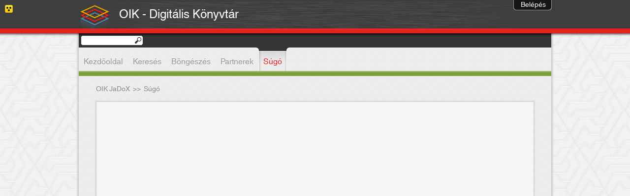

--- FILE ---
content_type: text/css
request_url: https://jadox.oik.oszk.hu/jadox/decorations/portlet/JaDoX_Loginbox_Default/css/styles.css
body_size: 3197
content:
/*
Licensed to the Apache Software Foundation (ASF) under one or more
contributor license agreements.  See the NOTICE file distributed with
this work for additional information regarding copyright ownership.
The ASF licenses this file to You under the Apache License, Version 2.0
(the "License"); you may not use this file except in compliance with
the License.  You may obtain a copy of the License at

    http://www.apache.org/licenses/LICENSE-2.0

Unless required by applicable law or agreed to in writing, software
distributed under the License is distributed on an "AS IS" BASIS,
WITHOUT WARRANTIES OR CONDITIONS OF ANY KIND, either express or implied.
See the License for the specific language governing permissions and
limitations under the License.
*/

.JaDoX_Loginbox_Default .PTitleLeft
{
}



.JaDoX_Loginbox_Default .PTitle
{
	/*display: none;*/
    background-color: none;
	padding: 2px 2px 5px 0;
    border-bottom: 0px solid #666666;
    color: #000000;
}

.JaDoX_Loginbox_Default .PTitleContent
{
    display: none;
	font-weight:bold;
    float: left;
    white-space: normal;
}

.JaDoX_Loginbox_Default .PActionBar
{
   float: right;
   display: none;
}
 
.JaDoX_Loginbox_Default .PTitleRight
{
}

.JaDoX_Loginbox_Default .PContentLeft
{
}

/* .JaDoX_Loginbox_Default .PContentBorder located in portal.css and omitted from desktop.css */

/* .JaDoX_Loginbox_Default .PContent located in portal.css and desktop.css */


.JaDoX_Loginbox_Default .PContentRight
{
}

.JaDoX_Loginbox_Default .PBottomLeft
{
}

.JaDoX_Loginbox_Default .PBottom
{
}

.JaDoX_Loginbox_Default .PBottomRight
{
}

/* font */
.JaDoX_Loginbox_Default .PTitleLeft,
.JaDoX_Loginbox_Default .PTitle,
.JaDoX_Loginbox_Default .PTitleContent,
.JaDoX_Loginbox_Default .PTitleRight,
.JaDoX_Loginbox_Default .PContentLeft,
.JaDoX_Loginbox_Default .PContent,
.JaDoX_Loginbox_Default .PContentRight,
.JaDoX_Loginbox_Default .PBottomLeft,
.JaDoX_Loginbox_Default .PBottom,
.JaDoX_Loginbox_Default .PBottomRight
{
    voice-family: inherit;
    font-size: 12px;
	border: 0px;
	padding-top: 0; /* 5px */
	padding-left: 0; /* 5px */
}

.JaDoX_Loginbox_Default .PContent {
	margin: 0;
	border: none;
}




/* --------------------------------- */
/* PLT.C.1 Links (Anchor)            */
/* --------------------------------- */

.JaDoX_Loginbox_Default A:link, 
.JaDoX_Loginbox_Default A:visited {
    text-decoration: underline;
}

.JaDoX_Loginbox_Default A:hover, 
.JaDoX_Loginbox_Default A:active {
    text-decoration: underline;
}

/* font */
.JaDoX_Loginbox_Default A:link,
.JaDoX_Loginbox_Default A:visited,
.JaDoX_Loginbox_Default A:hover,
.JaDoX_Loginbox_Default A:active
{
    voice-family: "\"}\"";
    voice-family: inherit;
    font-size: 12px;
}


/* --------------------------------- */
/* PLT.C.2 Fonts                     */
/* --------------------------------- */

.JaDoX_Loginbox_Default .portlet-font {
    color: black;
}
.JaDoX_Loginbox_Default .portlet-font-dim {
    color: gray;
}

/* font */
.JaDoX_Loginbox_Default .portlet-font,
.JaDoX_Loginbox_Default .portlet-font-dim
{
    voice-family: "\"}\"";
    voice-family: inherit;
    font-size: x-small;
}



/* --------------------------------- */
/* PLT.C.3 Messages                  */
/* --------------------------------- */
.JaDoX_Loginbox_Default .portlet-msg-status,
.JaDoX_Loginbox_Default .portlet-msg-info {
    background: url(../images/icon_info_sml.gif);
    background-repeat: no-repeat;
    padding-left: 20px;
    min-height: 15px;
}

.JaDoX_Loginbox_Default .portlet-msg-error {
    background: url(../images/icon_error_sml.gif);
    background-repeat: no-repeat;
    padding-left: 20px;
    min-height: 15px;
}

.JaDoX_Loginbox_Default .portlet-msg-alert {
    /*background: url(../images/icon_warning_sml.gif);
	background: none;
    background-repeat: no-repeat;
    padding-left: 20px;
    min-height: 15px;*/
	background: none;
	font-weight: bold;
	color: #fff;
	padding: 0;
	text-align: center;
	display: none;
}

.JaDoX_Loginbox_Default .portlet-msg-success {
    background: url(../images/icon_success_sml.gif);
    background-repeat: no-repeat;
    padding-left: 20px;
    min-height: 15px;
}

/* font */
.JaDoX_Loginbox_Default .portlet-msg-status,
.JaDoX_Loginbox_Default .portlet-msg-info,
.JaDoX_Loginbox_Default .portlet-msg-error,
.JaDoX_Loginbox_Default .portlet-msg-alert,
.JaDoX_Loginbox_Default .portlet-msg-success
{
    voice-family: "\"}\"";
    voice-family: inherit;
    font-size: x-small;
}


/* --------------------------------- */
/* PLT.C.4 Sections                  */
/* --------------------------------- */
.JaDoX_Loginbox_Default .portlet-section-header {
    background-image: url(../images/nw_maj_rond.gif);
    background-repeat: no-repeat;
    color: #fff;
    background-color: #036;
    padding: 5px;
    margin-right: 2px;
    margin-left: 2px;
    clear: both;
}

.JaDoX_Loginbox_Default .portlet-section-body {
    background: #efefef;
    border: none;
    padding: 2px 3px;
    text-align: left;
    vertical-align: top;
    text-align: left;
}

.JaDoX_Loginbox_Default .portlet-section-alternate {
    background: #ddd;
    border: none;
    padding: 2px 3px;
    text-align: left;
    vertical-align: top;
    text-align: left;
}

.JaDoX_Loginbox_Default .portlet-section-selected {
    /* TODO : ex. change color */
    background: #ffe;
    border: none;
    padding: 2px 3px;
    text-align: left;
    vertical-align: top;
    text-align: left;
    font-weight:bold;
}

.JaDoX_Loginbox_Default .portlet-section-subheader {
    background-image: url(../images/nw_maj_rond.gif);
    background-repeat: no-repeat;
    color: #fff;
    background-color: #888;
    padding: 5px;
    margin-right: 2px;
    margin-left: 2px;
    clear: both;
}

.JaDoX_Loginbox_Default .portlet-section-footer {
    background-repeat: no-repeat;
    background-position: bottom left;
    background-color: #ddd;
    background-image: url(../images/sw_med_rond.gif);
    color: #000;
    padding: 5px;
    margin: .67em 2px;
    margin-top: 0;
}

.JaDoX_Loginbox_Default .portlet-section-text {
	margin-top: -131px;
	background: url(../images/bejel_bg.png) top left no-repeat transparent;
	padding: 4px;
	text-align: left;
	float: right;
	width: 178px;
	height: 145px;
}

.JaDoX_Loginbox_Default .portlet-section-text.logged-in {
	margin-top: 0px;
	background: none;
	padding: 4px;
	text-align: left;
	float: right;
	width: 260px;
	height: 50px;
}

.JaDoX_Loginbox_Default .portlet-section-text.logged-in #logoutLink {
	padding-right: 28px;
	height: 20px;
	background: url(../images/exit_ikon.png) top right no-repeat transparent;
}

.JaDoX_Loginbox_Default .portlet-section-text.logged-in #logoutLink:hover {
	background: url(../images/exit_ikon_hover.png) top right no-repeat transparent;
  text-decoration: none;
}

.JaDoX_Loginbox_Default .portlet-section-text.logged-in #settingsLink {
	padding-right: 28px;
	height: 20px;
	background: url(../images/beallitas_ikon.png) top right no-repeat transparent;
}

.JaDoX_Loginbox_Default .portlet-section-text.logged-in #settingsLink:hover {
	background: url(../images/beallitas_ikon_hover.png) top right no-repeat transparent;
  text-decoration: none;
}

.JaDoX_Loginbox_Default .portlet-section-text.logged-in #logoutLink:hover{
	color: #ffffff;
}

.JaDoX_Loginbox_Default #loginForm{
	padding-left: 10px;
}

.JaDoX_Loginbox_Default #showLoginDiv{
	float: right;
	margin-top: 124px;
	margin-left: 109px;
	margin-right: 0px;
	cursor: pointer;
	width: 70px;
	text-align: center;
	font-size: 14px;
	position: absolute;
}

.JaDoX_Loginbox_Default #hideLoginDiv{
	background: url("../images/zoldnyil_fel.png") no-repeat scroll 41px 8px transparent;
	display: none;
	float: right;
	margin-top: 124px;
	margin-left: 116px;
	margin-right: 0px;
	width: 62px;
	text-align: left;
	cursor: pointer;
	font-size: 14px;
	position: absolute;
}

.JaDoX_Loginbox_Default .portlet-section-text table, .JaDoX_Loginbox_Default .portlet-section-text tr, .JaDoX_Loginbox_Default .portlet-section-text td{
	width: 100%;
    padding: 0;
	margin: 0;
}

/* font */
.JaDoX_Loginbox_Default .portlet-section-header,
.JaDoX_Loginbox_Default .portlet-section-body,
.JaDoX_Loginbox_Default .portlet-section-alternate,
.JaDoX_Loginbox_Default .portlet-section-selected,
.JaDoX_Loginbox_Default .portlet-section-subheader,
.JaDoX_Loginbox_Default .portlet-section-footer,
.JaDoX_Loginbox_Default .portlet-section-text,
{
    voice-family: "\"}\"";
    voice-family: inherit;
    font-size: x-small;
}


/* --------------------------------- */
/* PLT.C.5 Forms                     */
/* --------------------------------- */
.JaDoX_Loginbox_Default .portlet-form-label {
}

.JaDoX_Loginbox_Default .portlet-form-input-field {
}

.JaDoX_Loginbox_Default .portlet-form-button {
	font-size: 10px;
	cursor: pointer;
	background: #000;
	text-align: center;
	font-weight: bold;
	text-decoration: none;
	color: #fff;
	border: none;
	padding: 1px;
	margin: 1px;
}

.JaDoX_Loginbox_Default .portlet-icon-label {
}

.JaDoX_Loginbox_Default .portlet-dlg-icon-label {
}

.JaDoX_Loginbox_Default .portlet-form-field-label {
	font-size: 12px !important;
	margin-top: -1px !important;
}

.JaDoX_Loginbox_Default .portlet-form-field-label b{
	font-weight: normal !important;
	font-size: 14px;
}

.JaDoX_Loginbox_Default .portlet-form-field {
    background: #cccccc;
	height: 16px !important;
	font-size: 10px;
	border: 0px solid #000;
	opacity: 1;
	color: #000000;
	padding-left: 4px;
	width: 150px !important;
}

/* font */
.JaDoX_Loginbox_Default .portlet-section-header,
.JaDoX_Loginbox_Default .portlet-section-body,
.JaDoX_Loginbox_Default .portlet-section-alternate,
.JaDoX_Loginbox_Default .portlet-section-selected,
.JaDoX_Loginbox_Default .portlet-section-subheader,
.JaDoX_Loginbox_Default .portlet-section-footer,
.JaDoX_Loginbox_Default .portlet-section-text,
{
    voice-family: "\"}\"";
    voice-family: inherit;
    font-size: x-small;
}


/* --------------------------------- */
/* PLT.C.6 Menus                     */
/* --------------------------------- */
.JaDoX_Loginbox_Default .portlet-menu {
    background: #efefef;
    margin-bottom: 6px;
    border-right: 1px solid #aaa;
    border-bottom: 1px solid #aaa;
    padding: 4px 4px 4px 0;
    padding-bottom: .3em;
    padding-left: 1em;
}

.JaDoX_Loginbox_Default .portlet-menu-item {
    text-decoration: none;
    color: blue;
}

.JaDoX_Loginbox_Default .portlet-menu-item-selected {
    text-decoration: none;
    color: #555 !important;
}

.JaDoX_Loginbox_Default .portlet-menu-item-hover {
    text-decoration: none;
    color: #f30 !important;
}

.JaDoX_Loginbox_Default .portlet-menu-item-hover-selected {
    text-decoration: none;
    color: #555 !important;
    font-weight: bold;
}

.JaDoX_Loginbox_Default .portlet-menu-cascade-item {
    text-decoration: none;
    margin-top: .3em;
    padding-bottom: 0;
    color: blue;
}

.JaDoX_Loginbox_Default .portlet-menu-cascade-item-selected {
    text-decoration: none;
    color: #555 !important;
    font-weight: bold;
}

.JaDoX_Loginbox_Default .portlet-menu-description {
}

.JaDoX_Loginbox_Default .portlet-menu-caption {
    border-bottom: 1px solid #666;
    border-right: 1px solid #666;
    background: #ddd;
    color: #555;
    padding: 4px;
}

/* font */
.JaDoX_Loginbox_Default .portlet-menu,
.JaDoX_Loginbox_Default .portlet-menu-item,
.JaDoX_Loginbox_Default .portlet-menu-item-selected,
.JaDoX_Loginbox_Default .portlet-menu-item-hover,
.JaDoX_Loginbox_Default .portlet-menu-item-hover-selected,
.JaDoX_Loginbox_Default .portlet-menu-cascade-item,
.JaDoX_Loginbox_Default .portlet-menu-cascade-item-selected,
.JaDoX_Loginbox_Default .portlet-menu-description,
.JaDoX_Loginbox_Default .portlet-menu-caption
{
    voice-family: "\"}\"";
    voice-family: inherit;
    font-size: x-small;
}


/* --------------------------------- */
/* PLT.C.6 Menus (arrowfolder style) */
/* --------------------------------- */
.JaDoX_Loginbox_Default .arrowfolder .portlet-menu {
    background: #efefef;
    margin-bottom: 6px;
    border-right: 1px solid #aaa;
    border-bottom: 1px solid #aaa;
    padding: 4px 4px 4px 0;
    padding-bottom: .3em;
    padding-left: 1em;
}

.JaDoX_Loginbox_Default .arrowfolder .portlet-menu-item {
    text-decoration: none;
    color: blue;
    padding-left: 34px;
    background-image: url(../images/icon_arrowdoc_sml.gif);
    background-repeat: no-repeat;

}

.JaDoX_Loginbox_Default .arrowfolder .portlet-menu-item-selected {
    text-decoration: none;
    color: #555 !important;
    padding-left: 34px;
    background-image: url(../images/icon_arrowdoc_sml.gif);
    background-repeat: no-repeat;
}

.JaDoX_Loginbox_Default .arrowfolder .portlet-menu-item-hover {
    text-decoration: none;
    color: #f30 !important;
    padding-left: 34px;
    background-image: url(../images/icon_arrowdoc_sml.gif);
    background-repeat: no-repeat;
}

.JaDoX_Loginbox_Default .arrowfolder .portlet-menu-item-hover-selected {
    text-decoration: none;
    color: #555 !important;
    font-weight: bold;
    padding-left: 34px;
    background-image: url(../images/icon_arrowdoc_sml.gif);
    background-repeat: no-repeat;
}

.JaDoX_Loginbox_Default .arrowfolder .portlet-menu-cascade-item {
    text-decoration: none;
    margin-top: .3em;
    padding-bottom: 0;
    color: blue;
    padding-left: 34px;
    background-image: url(../images/icon_arrowfolderclosed1_sml.gif);
    background-repeat: no-repeat;
}

.JaDoX_Loginbox_Default .arrowfolder .portlet-menu-cascade-item-selected {
    text-decoration: none;
    color: #555 !important;
    font-weight: bold;
    padding-left: 34px;
    background-image: url(../images/icon_arrowfolderopen2_sml.gif);
    background-repeat: no-repeat;
}

.JaDoX_Loginbox_Default .arrowfolder .portlet-menu-description {
}

.JaDoX_Loginbox_Default .arrowfolder .portlet-menu-caption {
    border-bottom: 1px solid #666;
    border-right: 1px solid #666;
    background: #ddd;
    color: #555;
    padding: 4px;
}

/* font */
.JaDoX_Loginbox_Default .arrowfolder .portlet-menu,
.JaDoX_Loginbox_Default .arrowfolder .portlet-menu-item,
.JaDoX_Loginbox_Default .arrowfolder .portlet-menu-item-selected,
.JaDoX_Loginbox_Default .arrowfolder .portlet-menu-item-hover,
.JaDoX_Loginbox_Default .arrowfolder .portlet-menu-item-hover-selected,
.JaDoX_Loginbox_Default .arrowfolder .portlet-menu-cascade-item,
.JaDoX_Loginbox_Default .arrowfolder .portlet-menu-cascade-item-selected,
.JaDoX_Loginbox_Default .arrowfolder .portlet-menu-description,
.JaDoX_Loginbox_Default .arrowfolder .portlet-menu-caption
{
    voice-family: "\"}\"";
    voice-family: inherit;
    font-size: x-small;
}

/* --------------------------------- */
/* Tree component                    */
/* --------------------------------- */

.JaDoX_Loginbox_Default .tree {
   lineheight: 18px;
}

.JaDoX_Loginbox_Default .tree-node {
   padding: 2px 15px 2px 5px;
}

.JaDoX_Loginbox_Default .tree-node a {
   text-decoration: none;
}

.JaDoX_Loginbox_Default .tree-node-selected {
   padding: 2px 15px 2px 5px;
}

.JaDoX_Loginbox_Default .tree-node-selected a {
   text-decoration: none;
   font-weight: bold;
}

/* --------------------------------- */
/* Portlet Table                     */
/* --------------------------------- */
.JaDoX_Loginbox_Default th, td, input {
}

.JaDoX_Loginbox_Default table, 
.JaDoX_Loginbox_Default th, 
.JaDoX_Loginbox_Default td {
    vertical-align: top;
    font-size: 10pt;    
    border: none;
    white-space: normal;
    /* action buttons shifts right a few millimeters by the following */
}

.JaDoX_Loginbox_Default th
{
   font-size: 12pt;  
}

.JaDoX_Loginbox_Default .portlet-table-header {
    background-color: #bbb;
    border: 0.75px solid #fff;
    padding: 2px 3px;
    text-align: left;
}

.JaDoX_Loginbox_Default .portlet-table-footer {
    font-size: x-small;
    padding: 5px;
    margin: .67em 2px;
    margin-top: 0;
    background-color: #ddd;
    background-image: url(../images/sw_med_rond.gif);
    background-repeat: no-repeat;
    background-position: bottom left;
}


.JaDoX_Loginbox_Default .portlet-table-row1 td {
    font-size: small;
    background: #ddd;
    border-bottom: 1px solid #fff;
}

.JaDoX_Loginbox_Default .portlet-table-row2 td {
    font-size: small;
    background: #efefef;
    border-bottom: 1px solid #fff;
}

.JaDoX_Loginbox_Default .portlet-table-col1 {
    border-right: 1px solid #fff;
    padding: 0;
}

.JaDoX_Loginbox_Default .portlet-table-col2 {
    border-left: 1px solid #fff;
    padding: 0;
}

/* --------------------------------- */
/* Portlet Data Scroller Table       */
/* --------------------------------- */

.JaDoX_Loginbox_Default .portlet-scroller-grid td {
    text-align: center;
}

.JaDoX_Loginbox_Default .portlet-scroller {
    text-align: center;
}

.JaDoX_Loginbox_Default .portlet-paginator {
    text-align: center;
}

/* Custom stuff for UGS added by EDB */
.JaDoX_Loginbox_Default p.corelink
{
    margin-top: 0.5em;
    margin-bottom: 0em;
    font-size: 12px;
}

.JaDoX_Loginbox_Default p.abstract
{
    margin-top: 0em;
    margin-bottom: 0.5em;
    font-size: 11px;
}

.JaDoX_Loginbox_Default p.title
{
    font-size: 17px; 
    font-weight: bold; 
    padding-bottom: 0em; 
    margin-top: 0em; 
    margin-bottom: 0em;
}

.JaDoX_Loginbox_Default p.download
{
    font-size:12px;
    margin-top:0.25em;
    margin-bottom:0em;
}

.JaDoX_Loginbox_Default p.side
{ 
    font-size: 12px;
    margin-left: 0.85em;
    text-indent: -0.85em;
    margin-top: 0.25em;
    margin-bottom:
    0.25em;
}

.JaDoX_Loginbox_Default img
{
    display: inline;
    margin: 0em;
}

.JaDoX_Loginbox_Default .portlet-section-text a {
    color: #fff;
	font-size: 10px;
	font-weight: bold;
	text-decoration: none;
	font-weight: normal !important;
	line-height: 12px;
	float: left;
}

.JaDoX_Loginbox_Default .portlet-section-text.logged-in a {
	font-size: 16px;
	margin-left: 10px;
	float: right;
	padding-top: 5px;
	text-decoration: none;
}

.JaDoX_Loginbox_Default .portlet-section-text #loginForm a {
    color: #fff;
	font-size: 10px;
	font-weight: bold;
	text-decoration: none;
	margin-top: 7px !important;
	margin-right: 10px;
	font-weight: normal !important;
	float: left !important;
	display: block;
	height: 20px;
	width: 20px;
	float: left;
	cursor: pointer;
}

.JaDoX_Loginbox_Default .portlet-section-text a:hover {
	text-decoration: underline;
}

.JaDoX_Loginbox_Default .portlet-section-text.logged-in span{
	width: 100%;
	font-weight: normal !important;
	float: right;
	font-size: 16px;
	line-height: 18px;
	clear: both;
	text-align: right;
	margin-bottom: 6px;
}

.JaDoX_Loginbox_Default .portlet-section-text br {
	font-size: 6px;
}

/*  PORTAL--------------------------------------  */

.JaDoX_Loginbox_Default.portlet MDK 
{
	display: block;
}

.layout-MDK 
{
	margin: 0px; 
	padding: 0px;
}

.JaDoX_Loginbox_Default .PContentBorder
{    
	background-color: none;
	width: 100%;
}

.JaDoX_Loginbox_Default .PContent
{    
	display: block;
	background: none;
	margin: 0;
	padding: 0;
    font-size: 9px;
	border: none;
	position: absolute;
	top: 0px;
	width: 230px;
	margin-left: 695px;
	z-index: 1;
}


--- FILE ---
content_type: text/css
request_url: https://jadox.oik.oszk.hu/jadox/decorations/layout/JaDoX/css/browser_fixes/opera.css
body_size: 162
content:
.opera .layout-JaDoX #quicksearch_form p{
  margin-top: -4px !important;
}
.opera .JaDoX_Locale_Language_v2 .PContentBorder{
  margin-top: 68px;
}
.opera .layout-JaDoX .tabs{
  width: 960px;
}